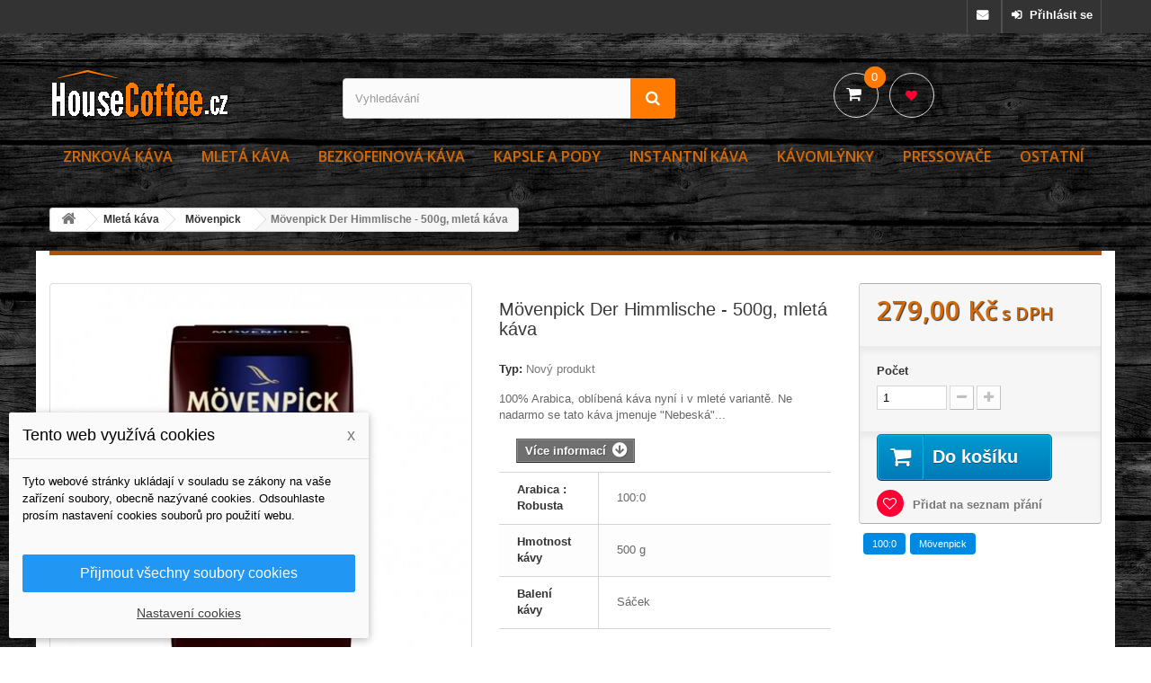

--- FILE ---
content_type: text/html; charset=utf-8
request_url: https://housecoffee.cz/movenpick-mleta-kava/494-moevenpick-der-himmlische-500g-mleta-kava.html
body_size: 19026
content:
<!DOCTYPE HTML> <!--[if lt IE 7]><html class="no-js lt-ie9 lt-ie8 lt-ie7" lang="cs-cz"><![endif]--> <!--[if IE 7]><html class="no-js lt-ie9 lt-ie8 ie7" lang="cs-cz"><![endif]--> <!--[if IE 8]><html class="no-js lt-ie9 ie8" lang="cs-cz"><![endif]--> <!--[if gt IE 8]><html class="no-js ie9" lang="cs-cz"><![endif]--><html lang="cs-cz"><head><meta charset="utf-8" /><title>Mövenpick Der Himmlische - 500g, mletá káva</title><meta name="description" content="100% Arabica, oblíbená káva nyní i v mleté variantě. Ne nadarmo se tato káva jmenuje &quot;Nebeská&quot;..." /><meta name="generator" content="PrestaShop" /><meta name="robots" content="index,follow" /><meta name="viewport" content="width=device-width, minimum-scale=0.25, maximum-scale=1.6, initial-scale=1.0" /><meta name="apple-mobile-web-app-capable" content="yes" /><link rel="icon" type="image/vnd.microsoft.icon" href="/img/favicon.ico?1668165806" /><link rel="shortcut icon" type="image/x-icon" href="/img/favicon.ico?1668165806" /><link rel="stylesheet" href="https://housecoffee.cz/themes/default-bootstrap/cache/v_45_ed091be82a481bf3d2ffbf7bb6f2d732_all.css" type="text/css" media="all" /><link rel="stylesheet" href="https://housecoffee.cz/themes/default-bootstrap/cache/v_45_b4632cd5da8519ab97b7d34dde18182d_print.css" type="text/css" media="print" /> <script type="text/javascript">/* <![CDATA[ */;var CUSTOMIZE_TEXTFIELD=1;var FancyboxI18nClose='Zavř&iacute;t';var FancyboxI18nNext='Dal&scaron;&iacute;';var FancyboxI18nPrev='Předchoz&iacute;';var PS_CATALOG_MODE=false;var added_to_wishlist='Produkt byl úspěšně přidán do vašeho seznamu přání.';var ajax_allowed=true;var ajaxsearch=true;var allowBuyWhenOutOfStock=false;var attribute_anchor_separator='-';var attributesCombinations=[];var availableLaterValue='';var availableNowValue='';var baseDir='https://housecoffee.cz/';var baseUri='https://housecoffee.cz/';var blocksearch_type='top';var confirm_report_message='Opravdu chcete nahlásit tento komentář?';var contentOnly=false;var currency={"id":1,"name":"Czech koruna","iso_code":"CZK","iso_code_num":"203","sign":"K\u010d","blank":"1","conversion_rate":"1.000000","deleted":"0","format":"2","decimals":"1","active":"1","prefix":"","suffix":" K\u010d","id_shop_list":null,"force_id":false};var currencyBlank=1;var currencyFormat=2;var currencyRate=1;var currencySign='Kč';var currentDate='2025-11-12 10:15:08';var customerGroupWithoutTax=false;var customizationFields=false;var customizationId=null;var customizationIdMessage='Přizpůsobení #';var default_eco_tax=0;var delete_txt='Odstránit';var displayList=false;var displayPrice=0;var dm_cookie_html_banner='"<style>input:checked + .dm_slider {\n      background-color: #2196F3;\n    }\n\n    input:focus + .dm_slider {\n      box-shadow: 0 0 1px #2196F3;\n    }\n\n    .cookie-popup-accept-cookies, .cookie-popup-accept-cookies-save-group {\n        background-color: #2196F3;\n        border:1px solid #2196F3;\n    }\n\n    .cookie-popup-accept-cookies:hover {\n        background-color: #225c9f;\n    }\n\n    .cookie-popup-accept-cookies-save-group:hover {\n        background-color: #225c9f;\n    }<\/style><div id=\"cookie-popup-container\"><div class=\"cookie-popup\" style=\"display: none;\"><div class=\"cookie-popup-inner\"><div class=\"cookie-popup-left\"><div class=\"cookie-popup-headline\">Tento web vyu\u017e\u00edv\u00e1 cookies<span><a href=\"#\" class=\"cookie-popup-decline-cookies-cancel-screen\">x<\/a><\/span><\/div><div class=\"cookie-popup-sub-headline\">Tyto webov\u00e9 str\u00e1nky ukl\u00e1daj\u00ed v souladu se z\u00e1kony na va\u0161e za\u0159\u00edzen\u00ed soubory, obecn\u011b naz\u00fdvan\u00e9 cookies. Odsouhlaste pros\u00edm nastaven\u00ed cookies soubor\u016f pro pou\u017eit\u00ed webu.<\/div><\/div><\/div><div class=\"cookie-popup-lower\"><ul class=\"dm_cookies_variant\"><li class=\"dm_cookies_variant_item\"><p class=\"dm_cookies_more_info\"> <span> <label class=\"switch\"> <input type=\"checkbox\" name=\"dm_cookie_group_default\" id=\"dm_cookie_group_default\" class=\"noUniform\" checked=\"checked\" disabled \/> <span class=\"dm_slider round\"><\/span> <\/label> <span class=\"dm_title_group\">Nezbytn\u011b nutn\u00e9 soubory cookies<\/span> <\/span> <br \/> Tyto soubory cookie jsou nezbytn\u00e9 pro provoz na\u0161ich slu\u017eeb a nelze je vypnout. Obvykle se nastavuj\u00ed pouze v reakci na va\u0161e akce, jako je nap\u0159\u00edklad vytvo\u0159en\u00ed \u00fa\u010dtu nebo ulo\u017een\u00ed seznamu p\u0159\u00e1n\u00ed na pozd\u011bji.<\/p><\/li><li class=\"dm_cookies_variant_item\"><p class=\"dm_cookies_more_info\"> <span> <label class=\"switch\"> <input type=\"checkbox\" name=\"dm_cookie_group_1\" id=\"dm_cookie_group_1\" class=\"noUniform\" \/> <span class=\"dm_slider round\"><\/span> <\/label> <span class=\"dm_title_group\">Analytick\u00e9 soubory cookies<\/span> <\/span> <br \/> Tyto soubory cookie n\u00e1m umo\u017e\u0148uj\u00ed po\u010d\u00edtat n\u00e1v\u0161t\u011bvy a provoz, abychom m\u011bli p\u0159ehled o tom, kter\u00e9 str\u00e1nky jsou nejobl\u00edben\u011bj\u0161\u00ed a jak se na na\u0161em webu n\u00e1v\u0161t\u011bvn\u00edci pohybuj\u00ed. Ve\u0161ker\u00e9 informace, kter\u00e9 tyto soubory cookie shroma\u017e\u010fuj\u00ed, jsou agregovan\u00e9, a tedy anonymn\u00ed.<\/p><\/li><li class=\"dm_cookies_variant_item\"><p class=\"dm_cookies_more_info\"> <span> <label class=\"switch\"> <input type=\"checkbox\" name=\"dm_cookie_group_2\" id=\"dm_cookie_group_2\" class=\"noUniform\" \/> <span class=\"dm_slider round\"><\/span> <\/label> <span class=\"dm_title_group\">Marketingov\u00e9 soubory cookies<\/span> <\/span> <br \/> Kdy\u017e p\u0159ijmete marketingov\u00e9 soubory cookie, d\u00e1v\u00e1te n\u00e1m souhlas um\u00edstit do va\u0161eho za\u0159\u00edzen\u00ed soubory cookie, kter\u00e9 v\u00e1m poskytnou relevantn\u00ed obsah odpov\u00eddaj\u00edc\u00ed va\u0161im z\u00e1jm\u016fm. Tyto soubory cookie mohou b\u00fdt nastaveny n\u00e1mi nebo na\u0161imi reklamn\u00edmi partnery prost\u0159ednictv\u00edm na\u0161ich str\u00e1nek. Jejich \u00fa\u010delem je vytvo\u0159it profil va\u0161ich z\u00e1jm\u016f a zobrazovat v\u00e1m relevantn\u00ed obsah na na\u0161ich webov\u00fdch str\u00e1nk\u00e1ch i na webov\u00fdch str\u00e1nk\u00e1ch t\u0159et\u00edch stran.<\/p><\/li><\/ul><\/div><div class=\"cookie-popup-cms-link\"> <a href=\"https:\/\/housecoffee.cz\/content\/25-vse-o-cookies\" class=\"cookie-a\">P\u0159ej\u00edt na str\u00e1nku Podrobn\u011b o cookies<\/a><\/div><div class=\"cookie-popup-right\"> <a href=\"#\" class=\"cookie-popup-accept-cookies\">P\u0159ijmout v\u0161echny soubory cookies<\/a> <a href=\"#\" class=\"cookie-popup-accept-cookies-save-group\" style=\"display:none\">Ulo\u017eit nastaven\u00ed cookies soubor\u016f<\/a> <a href=\"#\" class=\"cookie-popup-learn-more\">Nastaven\u00ed cookies<\/a><\/div><\/div><\/div>"';var dm_cookies_base_url='https://housecoffee.cz/';var dm_cookies_days_expires=7;var dm_cookies_id_guest=911695;var dm_cookies_position='bottomleft';var doesntExist='Pro tento produkt tato kombinace neexistuje. Vyberte si jinou.';var doesntExistNoMore='Tento produkt již není na skladě';var doesntExistNoMoreBut='s těmito vlastnostmi, ale je k dispozici v jiném provedení.';var ecotaxTax_rate=0;var fieldRequired='Vyplňte všechny požadované pole, pak uložte vlastní nastavení.';var freeProductTranslation='Zdarma!';var freeShippingTranslation='Doručení zdarma!';var generated_date=1762938908;var groupReduction=0;var hasDeliveryAddress=false;var highDPI=false;var idDefaultImage=946;var id_lang=1;var id_product=494;var img_dir='https://housecoffee.cz/themes/default-bootstrap/img/';var img_prod_dir='https://housecoffee.cz/img/p/';var img_ps_dir='https://housecoffee.cz/img/';var instantsearch=false;var isGuest=0;var isLogged=0;var isMobile=false;var jqZoomEnabled=true;var loggin_required='Musíte být přihlášeni, abyste mohli spravovat svůj seznam přání.';var mailalerts_already='Již máte upozornění o tomto produktu';var mailalerts_invalid='Váš e-mailová adresa je neplatná';var mailalerts_placeholder='vas@email.cz';var mailalerts_registered='Váš požadavek byl zaevidován';var mailalerts_url_add='https://housecoffee.cz/module/mailalerts/actions?process=add';var mailalerts_url_check='https://housecoffee.cz/module/mailalerts/actions?process=check';var maxQuantityToAllowDisplayOfLastQuantityMessage=0;var minimalQuantity=1;var moderation_active=false;var mywishlist_url='https://housecoffee.cz/module/blockwishlist/mywishlist';var noTaxForThisProduct=false;var oosHookJsCodeFunctions=[];var page_name='product';var priceDisplayMethod=0;var priceDisplayPrecision=2;var productAvailableForOrder=true;var productBasePriceTaxExcl=249.107143;var productBasePriceTaxExcluded=249.107143;var productBasePriceTaxIncl=279;var productHasAttributes=false;var productPrice=279;var productPriceTaxExcluded=249.107143;var productPriceTaxIncluded=279;var productPriceWithoutReduction=279;var productReference='';var productShowPrice=true;var productUnitPriceRatio=0;var product_fileButtonHtml='Vybrat soubor';var product_fileDefaultHtml='Nebyl vybrán žádný soubor';var product_specific_price=[];var productcomment_added='Váš komentář byl přidán!';var productcomment_added_moderation='Váš komentář byl přidán a bude k dispozici po schválení moderátorem.';var productcomment_ok='OK';var productcomment_title='Nový komentář';var productcomments_controller_url='https://housecoffee.cz/module/productcomments/default';var productcomments_url_rewrite=true;var quantitiesDisplayAllowed=false;var quantityAvailable=0;var quickView=false;var reduction_percent=0;var reduction_price=0;var removingLinkText='odstranit tento produkt z košíku';var roundMode=2;var search_url='https://housecoffee.cz/vyhledavani';var secure_key='2eb8a4c935a026bdb618fcd168701796';var sharing_img='https://housecoffee.cz/946/moevenpick-der-himmlische-500g-mleta-kava.jpg';var sharing_name='Mövenpick Der Himmlische - 500g, mletá káva';var sharing_url='https://housecoffee.cz/movenpick-mleta-kava/494-moevenpick-der-himmlische-500g-mleta-kava.html';var specific_currency=false;var specific_price=0;var static_token='f3f55c9992483751928a7d7770286efd';var stf_msg_error='Váš e-mail se nepodařilo odeslat. Zkontrolujte e-mailovou adresu a zkuste to znovu.';var stf_msg_required='Nevyplnili jste povinná pole';var stf_msg_success='Váš e-mail byl úspěšně odeslán';var stf_msg_title='Poslat příteli';var stf_secure_key='d70735c79f2e36e1ef0e48def6d1d6a1';var stock_management=1;var taxRate=12;var toBeDetermined='Bude determinováno';var token='f3f55c9992483751928a7d7770286efd';var uploading_in_progress='Probíhá nahrávání, čekejte...';var usingSecureMode=true;var wishlistProductsIds=false;/* ]]> */</script> <script type="text/javascript" src="https://housecoffee.cz/themes/default-bootstrap/cache/v_45_ee4b65b77a29a2bd7ea26d7e2d0b06a1.js"></script> <meta property="og:type" content="product" /><meta property="og:url" content="https://housecoffee.cz/movenpick-mleta-kava/494-moevenpick-der-himmlische-500g-mleta-kava.html" /><meta property="og:title" content="Mövenpick Der Himmlische - 500g, mletá káva" /><meta property="og:site_name" content="Housecoffee.cz" /><meta property="og:description" content="100% Arabica, oblíbená káva nyní i v mleté variantě. Ne nadarmo se tato káva jmenuje &quot;Nebeská&quot;..." /><meta property="og:image" content="https://housecoffee.cz/946-large_default/moevenpick-der-himmlische-500g-mleta-kava.jpg" /><meta property="product:pretax_price:amount" content="249.11" /><meta property="product:pretax_price:currency" content="CZK" /><meta property="product:price:amount" content="279" /><meta property="product:price:currency" content="CZK" /><meta property="product:weight:value" content="0.500000" /><meta property="product:weight:units" content="kg" /><link rel="alternate" type="application/rss+xml" title="Mövenpick Der Himmlische - 500g, mletá káva" href="https://housecoffee.cz/modules/feeder/rss.php?id_category=163&amp;orderby=position&amp;orderway=asc" /><script type="text/javascript" src="" ></script> <script type="text/javascript" src="https://widget.packeta.com/v6/www/js/library.js"></script> <script type="text/javascript" src="/modules/packetery/views/js/front.js?v=2.0.7"></script> <link rel="stylesheet" href="/modules/packetery/views/css/packetery.css?v=2.0.7" /><link rel="stylesheet" href="https://housecoffee.cz/css/ulozenka16.css" type="text/css" media="print" /><link rel="stylesheet" href="//fonts.googleapis.com/css?family=Open+Sans:300,600&amp;subset=latin,latin-ext" type="text/css" media="all" /> <!--[if IE 8]> <script src="https://oss.maxcdn.com/libs/html5shiv/3.7.0/html5shiv.js"></script> <script src="https://oss.maxcdn.com/libs/respond.js/1.3.0/respond.min.js"></script> <![endif]--></head><body id="product" class="product product-494 product-moevenpick-der-himmlische-500g-mleta-kava category-163 category-movenpick-mleta-kava hide-left-column hide-right-column lang_cs"><div id="page"><div class="header-container"> <header id="header"><div class="nav"><div class="container"><div class="row"> <nav><div class="header_user_info"> <a class="login" href="https://housecoffee.cz/muj-ucet" rel="nofollow" title="Přihlášení k vašemu zákaznickému účtu"> Přihlásit se </a></div><div class="header_user_info"> <a href="https://housecoffee.cz/napiste-nam" title="Kontakt" class="contact"> </a></div></nav></div></div></div><div><div class="container"><div class="row"><div id="header_logo"> <a href="https://housecoffee.cz/" title="Housecoffee.cz"> <img class="logo img-responsive" src="http://housecoffee.cz/img/hc-logo.png" alt="Housecoffee.cz" width="200" height="54"/> </a></div><div id="search_block_top" class="col-sm-4 clearfix"><form id="searchbox" method="get" action="//housecoffee.cz/vyhledavani" > <input type="hidden" name="controller" value="search" /> <input type="hidden" name="orderby" value="position" /> <input type="hidden" name="orderway" value="desc" /> <input class="search_query form-control" type="text" id="search_query_top" name="search_query" placeholder="Vyhledávání" value="" /> <button type="submit" name="submit_search" class="btn btn-default button-search"> <span>Vyhledávání</span> </button></form></div><div class="col-sm-3 clearfix"><div class="shopping_cart"> <a href="https://housecoffee.cz/rychla-objednavka" title="Zobrazit můj nákupní košík" rel="nofollow"> <b><i class="icon-shopping-cart"></i></b> <span class="ajax_cart_quantity unvisible">0</span> <span class="ajax_cart_total unvisible"> </span> <span class="ajax_cart_no_product">0</span> <a href="https://housecoffee.cz/module/blockwishlist/mywishlist" title="My Wishlist"><b><i class="icon-heart"></i></b></a></a><div class="cart_block block exclusive"><div class="block_content"><div class="cart_block_list"><p class="cart_block_no_products"> Žádné produkty</p><div class="cart-prices"><div class="cart-prices-line first-line"> <span class="unvisible pull-left"> Doručení </span> <span class="price cart_block_shipping_cost ajax_cart_shipping_cost unvisible"> Bude determinováno </span></div><div class="cart-prices-line"> <span class="pull-left">DPH</span> <span class="price cart_block_tax_cost ajax_cart_tax_cost">0,00 Kč </span></div><div class="cart-prices-line last-line"> <span class="pull-left">Celkem</span> <span class="price cart_block_total ajax_block_cart_total">0,00 Kč</span></div><p> Ceny jsou s DPH</p></div><p class="cart-buttons"> <a id="button_order_cart" class="btn btn-default button button-small" href="https://housecoffee.cz/rychla-objednavka" title="K pokladně" rel="nofollow"> <span> K pokladně<i class="icon-chevron-right right"></i> </span> </a></p></div></div></div></div></div><div id="layer_cart"><div class="clearfix"><div class="layer_cart_product col-xs-12 col-md-6"> <span class="cross" title="Zavřít okno"></span> <span class="title"> <i class="icon-check"></i>Produkt byl úspěšně přidán do nákupního košíku </span><div class="product-image-container layer_cart_img"></div><div class="layer_cart_product_info"> <span id="layer_cart_product_title" class="product-name"></span> <span id="layer_cart_product_attributes"></span><div> <strong class="dark">Počet</strong> <span id="layer_cart_product_quantity"></span></div><div> <strong class="dark">Celkem</strong> <span id="layer_cart_product_price"></span></div></div></div><div class="layer_cart_cart col-xs-12 col-md-6"> <span class="title"> <span class="ajax_cart_product_txt_s unvisible"> <span class="ajax_cart_quantity">0</span> ks zboží. </span> <span class="ajax_cart_product_txt "> 1 produkt v košíku. </span> </span><div class="layer_cart_row"> <strong class="dark"> Celkem za produkty: (s DPH) </strong> <span class="ajax_block_products_total"> </span></div><div class="layer_cart_row"> <strong class="dark unvisible"> Celkem za doručení:&nbsp;(s DPH) </strong> <span class="ajax_cart_shipping_cost unvisible"> Bude determinováno </span></div><div class="layer_cart_row"> <strong class="dark">DPH</strong> <span class="price cart_block_tax_cost ajax_cart_tax_cost">0,00 Kč</span></div><div class="layer_cart_row"> <strong class="dark"> Celkem (s DPH) </strong> <span class="ajax_block_cart_total"> </span></div><div class="button-container"> <span class="continue btn btn-default button exclusive-medium" title="Pokračovat v nákupu"> <span> <i class="icon-chevron-left left"></i>Pokračovat v nákupu </span> </span> <a class="btn btn-default button button-medium" href="https://housecoffee.cz/rychla-objednavka" title="Objednat" rel="nofollow"> <span> Objednat<i class="icon-chevron-right right"></i> </span> </a></div></div></div><div class="crossseling"></div></div><div class="layer_cart_overlay"></div><div id="block_top_menu" class="sf-contener clearfix col-lg-12"><div class="cat-title">Nabídka</div><ul class="sf-menu clearfix menu-content"><li><a href="https://housecoffee.cz/3-zrnkova-kava" title="Zrnková káva">Zrnková káva</a><ul><li><a href="https://housecoffee.cz/177-astorini-zrnkova-kava" title="Astorini">Astorini</a></li><li><a href="https://housecoffee.cz/53-attibassi-zrnkova-kava" title="Attibassi">Attibassi</a></li><li><a href="https://housecoffee.cz/157-bristot-zrnkova-kava" title="Bristot">Bristot</a></li><li><a href="https://housecoffee.cz/179-caffe-del-doge-zrnkova-kava" title="Caffé del Doge">Caffé del Doge</a></li><li><a href="https://housecoffee.cz/178-corsini-zrnkova-kava" title="Corsini">Corsini</a></li><li><a href="https://housecoffee.cz/142-dallmayr-zrnkova-kava" title="Dallmayr">Dallmayr</a></li><li><a href="https://housecoffee.cz/74-danesi-zrnkova-kava" title="Danesi">Danesi</a></li><li><a href="https://housecoffee.cz/143-gimoka-zrnkova-kava" title="Gimoka">Gimoka</a></li><li><a href="https://housecoffee.cz/75-ginevra-zrnkova-kava" title="Ginevra">Ginevra</a></li><li><a href="https://housecoffee.cz/76-hausbrandt-zrnkova-kava" title="Hausbrandt">Hausbrandt</a></li><li><a href="https://housecoffee.cz/144-illy-zrnkova-kava" title="ILLY">ILLY</a></li><li><a href="https://housecoffee.cz/77-izzo-caffe-zrnkova-kava" title="IZZO Caffé">IZZO Caffé</a></li><li><a href="https://housecoffee.cz/145-kimbo-zrnkova-kava" title="KIMBO">KIMBO</a></li><li><a href="https://housecoffee.cz/176-la-boheme-cafe-zrnkova-kava" title="La Boheme Café">La Boheme Café</a></li><li><a href="https://housecoffee.cz/78-la-bottega-del-caffe-zrnkova-kava" title="La Bottega del Caffé">La Bottega del Caffé</a></li><li><a href="https://housecoffee.cz/79-la-brasiliana-zrnkova-kava" title="La Brasiliana">La Brasiliana</a></li><li><a href="https://housecoffee.cz/80-lavazza-zrnkova-kava" title="Lavazza">Lavazza</a></li><li><a href="https://housecoffee.cz/81-lucaffe-zrnkova-kava" title="Lucaffé">Lucaffé</a></li><li><a href="https://housecoffee.cz/82-marzotto-caffe-zrnkova-kava" title="Marzotto Caffé">Marzotto Caffé</a></li><li><a href="https://housecoffee.cz/83-mauro-zrnkova-kava" title="Mauro">Mauro</a></li><li><a href="https://housecoffee.cz/160-mokaflor-zrnkova-kava" title="Mokaflor">Mokaflor</a></li><li><a href="https://housecoffee.cz/54-mokarico-zrnkova-kava" title="Mokarico">Mokarico</a></li><li><a href="https://housecoffee.cz/146-molinari-zrnkova-kava" title="Molinari">Molinari</a></li><li><a href="https://housecoffee.cz/84-moevenpick-zrnkova-kava" title="Mövenpick">Mövenpick</a></li><li><a href="https://housecoffee.cz/85-new-york-zrnkova-kava" title="New York">New York</a></li><li><a href="https://housecoffee.cz/158-parana-caffe-zrnkova-kava" title="Paraná Caffé">Paraná Caffé</a></li><li><a href="https://housecoffee.cz/159-passalacqua-zrnkova-kava" title="Passalacqua">Passalacqua</a></li><li><a href="https://housecoffee.cz/101-pellini-kava" title="Pellini">Pellini</a></li><li><a href="https://housecoffee.cz/87-piacetto-zrnkova-kava" title="Piacetto">Piacetto</a></li><li><a href="https://housecoffee.cz/150-rioba-zrnkova-kava" title="Rioba">Rioba</a></li><li><a href="https://housecoffee.cz/88-salimbene-caffe-zrnkova-kava" title="Salimbene Caffé">Salimbene Caffé</a></li><li><a href="https://housecoffee.cz/89-segafredo-zrnkova-kava" title="Segafredo">Segafredo</a></li><li><a href="https://housecoffee.cz/90-tonino-lamborghini-caffe-zrnkova-kava" title="Tonino Lamborghini">Tonino Lamborghini</a></li><li><a href="https://housecoffee.cz/91-tre-forze-zrnkova-kava" title="TRE FORZE!">TRE FORZE!</a></li><li><a href="https://housecoffee.cz/174-trucillo-zrnkova-kava" title="Trucillo">Trucillo</a></li><li><a href="https://housecoffee.cz/147-vergnano-zrnkova-kava" title="Vergnano">Vergnano</a></li><li><a href="https://housecoffee.cz/148-vettori-zrnkova-kava" title="Vettori">Vettori</a></li></ul></li><li><a href="https://housecoffee.cz/12-mleta-kava" title="Mletá káva">Mletá káva</a><ul><li><a href="https://housecoffee.cz/149-dallmayr-mleta-kava" title="Dallmayr">Dallmayr</a></li><li><a href="https://housecoffee.cz/13-hausbrandt-mleta-kava" title="Hausbrandt">Hausbrandt</a></li><li><a href="https://housecoffee.cz/14-illy-mleta-kava" title="Illy">Illy</a></li><li><a href="https://housecoffee.cz/15-lavazza-mleta-kava" title="Lavazza">Lavazza</a></li><li><a href="https://housecoffee.cz/92-mauro-caffe" title="Mauro Caffé">Mauro Caffé</a></li><li><a href="https://housecoffee.cz/163-movenpick-mleta-kava" title="Mövenpick">Mövenpick</a></li><li><a href="https://housecoffee.cz/164-parana-caffe-mleta-kava" title="Paraná Caffé">Paraná Caffé</a></li><li><a href="https://housecoffee.cz/165-passalacqua-mleta-kava" title="Passalacqua">Passalacqua</a></li><li><a href="https://housecoffee.cz/18-pellini-caffe-mleta-kava" title="Pellini Caffé">Pellini Caffé</a></li><li><a href="https://housecoffee.cz/93-mleta-kava-segafredo" title="Segafredo">Segafredo</a></li><li><a href="https://housecoffee.cz/94-tre-forze-mleta-kava" title="TRE FORZE!">TRE FORZE!</a></li></ul></li><li><a href="https://housecoffee.cz/55-bezkofeinova-kava" title="Bezkofeinová káva">Bezkofeinová káva</a><ul><li><a href="https://housecoffee.cz/59-bezkofeinova-zrnkova-kava" title="Bezkofeinová zrnková káva">Bezkofeinová zrnková káva</a></li><li><a href="https://housecoffee.cz/60-bezkofeinova-mleta-kava" title="Bezkofeinová mletá káva">Bezkofeinová mletá káva</a></li><li><a href="https://housecoffee.cz/99-bezkofeinova-kava-v-kapsli" title="Bezkofeinová káva v kapsli">Bezkofeinová káva v kapsli</a></li></ul></li><li><a href="https://housecoffee.cz/95-kavove-kapsle-a-kavove-pody" title="Kapsle a pody">Kapsle a pody</a><ul><li><a href="https://housecoffee.cz/96-lavazza-blue-kavove-kapsle" title="Lavazza Blue">Lavazza Blue</a></li><li><a href="https://housecoffee.cz/97-lavazza-point-kavove-kapsle" title="Lavazza Point">Lavazza Point</a></li><li><a href="https://housecoffee.cz/98-pellini-pro-nespresso-kavove-kapsle" title="Pellini pro Nespresso">Pellini pro Nespresso</a></li><li><a href="https://housecoffee.cz/100-kavove-ese-pody" title="Kávové ESE pody">Kávové ESE pody</a></li><li><a href="https://housecoffee.cz/152-kavove-senseo-pody" title="Kávové SENSEO pody">Kávové SENSEO pody</a></li></ul></li><li><a href="https://housecoffee.cz/151-instantni-kava" title="Instantní káva">Instantní káva</a><ul><li><a href="https://housecoffee.cz/154-nescafe-rozpustna-kava" title="NESCAFÉ">NESCAFÉ</a></li><li><a href="https://housecoffee.cz/155-lavazza-rozpustna-kava" title="Lavazza">Lavazza</a></li></ul></li><li><a href="https://housecoffee.cz/56-kavomlynky" title="Kávomlýnky">Kávomlýnky</a><ul><li><a href="https://housecoffee.cz/58-rucni-kavomlynky" title="Ruční kávomlýnky">Ruční kávomlýnky</a><ul><li><a href="https://housecoffee.cz/131-hario-kavomlynky" title="Hario">Hario</a></li><li><a href="https://housecoffee.cz/132-lodos-kavomlynky" title="LODOS">LODOS</a></li><li><a href="https://housecoffee.cz/156-rhinowares-rucni-mlynek-na-kavu" title="Rhinowares">Rhinowares</a></li></ul></li><li><a href="https://housecoffee.cz/135-elektricke-mlynky-na-kavu" title="Elektrické mlýnky na kávu">Elektrické mlýnky na kávu</a><ul><li><a href="https://housecoffee.cz/136-sage-elektricke-mlynky-na-kavu" title="SAGE">SAGE</a></li></ul></li></ul></li><li><a href="https://housecoffee.cz/61-pressovace-na-kavu" title="Pressovače">Pressovače</a><ul><li><a href="https://housecoffee.cz/65-moka-konvicky-na-kavu" title="Moka konvičky">Moka konvičky</a><ul><li><a href="https://housecoffee.cz/113-bialetti-moka-konvice" title="Bialetti">Bialetti</a></li><li><a href="https://housecoffee.cz/114-pezzetti-moka-konvice" title="Pezzetti">Pezzetti</a></li><li><a href="https://housecoffee.cz/115-prislusenstvi-moka-konvicek" title="Příslušenství">Příslušenství</a></li></ul></li><li><a href="https://housecoffee.cz/137-kavovary-espresso" title="Kávovary Espresso">Kávovary Espresso</a><ul><li><a href="https://housecoffee.cz/139-sage-kavovary-espresso" title="SAGE Espresso">SAGE Espresso</a></li></ul></li><li><a href="https://housecoffee.cz/62-french-press-na-kavu" title="French Press">French Press</a><ul><li><a href="https://housecoffee.cz/116-bialetti-french-press" title="Bialetti">Bialetti</a></li></ul></li><li><a href="https://housecoffee.cz/63-aeropress" title="Aeropress">Aeropress</a><ul><li><a href="https://housecoffee.cz/117-aerobie-aeropress" title="Aerobie">Aerobie</a></li></ul></li><li><a href="https://housecoffee.cz/64-vacuum-pot-na-kavu" title="Vacuum pot">Vacuum pot</a><ul><li><a href="https://housecoffee.cz/118-hario-vacuum-pot" title="Hario">Hario</a></li></ul></li><li><a href="https://housecoffee.cz/66-dripper-na-kavu" title="Dripper">Dripper</a><ul><li><a href="https://housecoffee.cz/119-hario-dripper" title="Hario">Hario</a></li></ul></li><li><a href="https://housecoffee.cz/67-chemex-prekapavac-na-kavu" title="Chemex">Chemex</a></li></ul></li><li><a href="https://housecoffee.cz/57-ostatni-doplnky-ke-kave" title="Ostatní">Ostatní</a><ul><li><a href="https://housecoffee.cz/102-porcelanove-salky-a-sklo-na-kavu" title="Porcelánové šálky a sklo">Porcelánové šálky a sklo</a><ul><li><a href="https://housecoffee.cz/103-illy-porcelan" title="ILLY">ILLY</a></li><li><a href="https://housecoffee.cz/104-segafredo-porcelan" title="SEGAFREDO">SEGAFREDO</a></li><li><a href="https://housecoffee.cz/105-danesi-caffe-porcelan" title="DANESI Caffé">DANESI Caffé</a></li><li><a href="https://housecoffee.cz/106-dallmayr-porcelan" title="DALLMAYR">DALLMAYR</a></li><li><a href="https://housecoffee.cz/107-lavazza-porcelan" title="LAVAZZA">LAVAZZA</a></li><li><a href="https://housecoffee.cz/108-diemme-caffe-porcelan" title="Diemme Caffé">Diemme Caffé</a></li><li><a href="https://housecoffee.cz/109-gimoka-porcelan" title="GIMOKA">GIMOKA</a></li><li><a href="https://housecoffee.cz/110-piacetto-porcelan" title="Piacetto">Piacetto</a></li><li><a href="https://housecoffee.cz/111-hausbrandt-porcelan" title="Hausbrandt">Hausbrandt</a></li><li><a href="https://housecoffee.cz/112-tonino-lamborghini-porcelan" title="Tonino Lamborghini">Tonino Lamborghini</a></li><li><a href="https://housecoffee.cz/133-sklenice-latte-na-kavu" title="Sklenice Latté">Sklenice Latté</a></li><li><a href="https://housecoffee.cz/134-sklenice-espresso-na-kavu" title="Sklenice Espresso">Sklenice Espresso</a></li></ul></li><li><a href="https://housecoffee.cz/71-papirove-filtry-na-kavu" title="Papírové filtry na kávu">Papírové filtry na kávu</a><ul><li><a href="https://housecoffee.cz/123-chemex-papirove-filtry-na-kavu" title="Chemex">Chemex</a></li><li><a href="https://housecoffee.cz/124-hario-papirove-filtry-na-kavu" title="Hario">Hario</a></li></ul></li><li><a href="https://housecoffee.cz/70-penice-mleka" title="Pěniče mléka">Pěniče mléka</a><ul><li><a href="https://housecoffee.cz/120-bialetti-penice-mleka" title="Bialetti">Bialetti</a></li><li><a href="https://housecoffee.cz/140-sage-penice-mleka" title="SAGE">SAGE</a></li></ul></li><li><a href="https://housecoffee.cz/68-cukr-trubickovy" title="Cukr">Cukr</a><ul><li><a href="https://housecoffee.cz/125-bily-cukr" title="Bílý cukr">Bílý cukr</a></li><li><a href="https://housecoffee.cz/126-trtinovy-cukr" title="Třtinový cukr">Třtinový cukr</a></li></ul></li><li><a href="https://housecoffee.cz/69-smetana-do-kavy" title="Smetana">Smetana</a><ul><li><a href="https://housecoffee.cz/127-dallmayr-smetana-do-kavy" title="Dallmayr">Dallmayr</a></li></ul></li><li><a href="https://housecoffee.cz/72-odklepavace-na-kavu" title="Odklepávače na kávu">Odklepávače na kávu</a><ul><li><a href="https://housecoffee.cz/121-rhinowares-odklepavace-na-kavu" title="Rhinowares">Rhinowares</a></li><li><a href="https://housecoffee.cz/141-sage-odklepavace-na-kavu" title="SAGE">SAGE</a></li></ul></li><li><a href="https://housecoffee.cz/73-pechovadlo-na-kavu" title="Pěchovadlo na kávu">Pěchovadlo na kávu</a><ul><li><a href="https://housecoffee.cz/122-motta-pechovadlo-kavy" title="Motta">Motta</a></li></ul></li><li><a href="https://housecoffee.cz/128-odvapnovace-kavovaru" title="Odvápňovače kávovaru">Odvápňovače kávovaru</a><ul><li><a href="https://housecoffee.cz/130-axor-rio-odvapnovace-kavovaru" title="AXOR RIO">AXOR RIO</a></li><li><a href="https://housecoffee.cz/153-urnex-odvapnovac-kavovaru" title="URNEX">URNEX</a></li></ul></li><li><a href="https://housecoffee.cz/166-suroviny-do-automatu" title="Suroviny do automatů">Suroviny do automatů</a><ul><li><a href="https://housecoffee.cz/167-dallmayr-vending" title="Dallmayr Vending">Dallmayr Vending</a></li></ul></li><li><a href="https://housecoffee.cz/168-sladkosti-ke-kave" title="Sladkosti ke kávě">Sladkosti ke kávě</a><ul><li><a href="https://housecoffee.cz/170-lavazza-sladkosti-ke-kave" title="Lavazza">Lavazza</a></li><li><a href="https://housecoffee.cz/171-dallmayr-sladkosti-ke-kave" title="Dallmayr">Dallmayr</a></li></ul></li><li><a href="https://housecoffee.cz/169-horka-cokolada" title="Horká čokoláda">Horká čokoláda</a><ul><li><a href="https://housecoffee.cz/172-monbana-horka-cokolada" title="Monbana">Monbana</a></li><li><a href="https://housecoffee.cz/173-ibarra-horka-cokolada" title="Ibarra">Ibarra</a></li></ul></li></ul></li></ul></div></div></div></div> </header></div><div class="columns-container"><div id="columns" class="container"><div class="breadcrumb clearfix"> <a class="home" href="https://housecoffee.cz/" title="Zpět na hlavn&iacute; str&aacute;nku"><i class="icon-home"></i></a> <span class="navigation-pipe">&gt;</span> <span class="navigation_page"><span itemscope itemtype="http://data-vocabulary.org/Breadcrumb"><a itemprop="url" href="https://housecoffee.cz/12-mleta-kava" title="Mlet&aacute; k&aacute;va" ><span itemprop="title">Mlet&aacute; k&aacute;va</span></a></span><span class="navigation-pipe">></span><span itemscope itemtype="http://data-vocabulary.org/Breadcrumb"><a itemprop="url" href="https://housecoffee.cz/163-movenpick-mleta-kava" title="M&ouml;venpick" ><span itemprop="title">M&ouml;venpick</span></a></span><span class="navigation-pipe">></span>Mövenpick Der Himmlische - 500g, mletá káva</span></div><div id="slider_row" class="row"></div><div class="row"><div id="center_column" class="center_column col-xs-12 col-sm-12"><div itemscope itemtype="https://schema.org/Product"><meta itemprop="url" content="https://housecoffee.cz/movenpick-mleta-kava/494-moevenpick-der-himmlische-500g-mleta-kava.html"><div class="primary_block row be-white"><div class="container"><div class="top-hr"></div></div><div class="pb-left-column col-xs-12 col-sm-4 col-md-5"><div id="image-block" class="clearfix"> <span id="view_full_size"> <a class="jqzoom" title="Mövenpick Der Himmlische - 500g, mletá káva" rel="gal1" href="https://housecoffee.cz/946-thickbox_default/moevenpick-der-himmlische-500g-mleta-kava.jpg"> <img itemprop="image" src="https://housecoffee.cz/946-large_default/moevenpick-der-himmlische-500g-mleta-kava.jpg" title="Mövenpick Der Himmlische - 500g, mletá káva" alt="Mövenpick Der Himmlische - 500g, mletá káva"/> </a> </span></div><div id="views_block" class="clearfix hidden"><div id="thumbs_list"><ul id="thumbs_list_frame"><li id="thumbnail_946" class="last"> <a href="javascript:void(0);" rel="{gallery: 'gal1', smallimage: 'https://housecoffee.cz/946-large_default/moevenpick-der-himmlische-500g-mleta-kava.jpg',largeimage: 'https://housecoffee.cz/946-thickbox_default/moevenpick-der-himmlische-500g-mleta-kava.jpg'}" title="Mövenpick Der Himmlische - 500g, mletá káva"> <img class="img-responsive" id="thumb_946" src="https://housecoffee.cz/946-cart_default/moevenpick-der-himmlische-500g-mleta-kava.jpg" alt="Mövenpick Der Himmlische - 500g, mletá káva" title="Mövenpick Der Himmlische - 500g, mletá káva" height="80" width="80" itemprop="image" /> </a></li></ul></div></div></div><div class="pb-center-column col-xs-12 col-sm-4"><h1 itemprop="name">Mövenpick Der Himmlische - 500g, mletá káva</h1><p id="product_reference" style="display: none;"> <label>K&oacute;d skladu </label> <span class="editable" itemprop="sku"></span></p><p id="product_condition"> <label>Typ: </label><link itemprop="itemCondition" href="https://schema.org/NewCondition"/> <span class="editable">Nov&yacute; produkt</span></p><div id="short_description_block"><div id="short_description_content" class="rte align_justify" itemprop="description"><p><span>100% Arabica, oblíbená káva nyní i v mleté variantě. Ne nadarmo se tato káva jmenuje "Nebeská"...</span></p></div><div></div><p class="buttons_bottom_block"> <a href="#viceinfo" class="btn btn-default button button-small"> <span class="slowdown">V&iacute;ce informac&iacute;</span> </a></p> <section class="page-product-box"><table class="table-data-sheet"><tr class="odd"><td>Arabica : Robusta</td><td>100:0</td></tr><tr class="even"><td>Hmotnost kávy</td><td>500 g</td></tr><tr class="odd"><td>Balení kávy</td><td>Sáček</td></tr></table> </section></div><p id="availability_statut" style="display: none;"> <span id="availability_value" class="label label-success"></span></p><p class="warning_inline" id="last_quantities" style="display: none" >Upozorněn&iacute;: posledn&iacute; kus skladem!</p><p id="availability_date" style="display: none;"> <span id="availability_date_label">Datum dostupnosti:</span> <span id="availability_date_value"></span></p><div id="oosHook" style="display: none;"><p class="form-group"> <input type="text" id="oos_customer_email" name="customer_email" size="20" value="vas@email.cz" class="mailalerts_oos_email form-control" /></p> <a href="#" title="Informujte mě, až bude k dispozici" id="mailalert_link" rel="nofollow">Informujte mě, až bude k dispozici</a> <span id="oos_customer_email_result" style="display:none; display: block;"></span></div><p class="socialsharing_product list-inline no-print"> <button data-type="twitter" type="button" class="btn btn-default btn-twitter social-sharing"> <i class="icon-twitter"></i> Tweet </button> <button data-type="facebook" type="button" class="btn btn-default btn-facebook social-sharing"> <i class="icon-facebook"></i> Sdílet </button> <button data-type="pinterest" type="button" class="btn btn-default btn-pinterest social-sharing"> <i class="icon-pinterest"></i> Pinterest </button></p><div id="product_comments_block_extra" class="no-print" itemprop="aggregateRating" itemscope itemtype="https://schema.org/AggregateRating"><ul class="comments_advices"><li> <a class="open-comment-form" href="#new_comment_form"> Napsat recenzi </a></li></ul></div><ul id="usefull_link_block" class="clearfix no-print"><li class="sendtofriend"> <a id="send_friend_button" href="#send_friend_form"> Poslat příteli </a><div style="display: none;"><div id="send_friend_form"><h2 class="page-subheading"> Poslat příteli</h2><div class="row"><div class="product clearfix col-xs-12 col-sm-6"> <img src="https://housecoffee.cz/946-home_default/moevenpick-der-himmlische-500g-mleta-kava.jpg" height="250" width="250" alt="Mövenpick Der Himmlische - 500g, mletá káva" /><div class="product_desc"><p class="product_name"> <strong>Mövenpick Der Himmlische - 500g, mletá káva</strong></p><p><span>100% Arabica, oblíbená káva nyní i v mleté variantě. Ne nadarmo se tato káva jmenuje "Nebeská"...</span></p></div></div><div class="send_friend_form_content col-xs-12 col-sm-6" id="send_friend_form_content"><div id="send_friend_form_error"></div><div id="send_friend_form_success"></div><div class="form_container"><p class="intro_form"> Příjemce :</p><p class="text"> <label for="friend_name"> Jmeno vašeho přítele <sup class="required">*</sup> : </label> <input id="friend_name" name="friend_name" type="text" value=""/></p><p class="text"> <label for="friend_email"> E-mail vašeho přítele <sup class="required">*</sup> : </label> <input id="friend_email" name="friend_email" type="text" value=""/></p><p class="txt_required"> <sup class="required">*</sup> Povinná pole</p></div><p class="submit"> <button id="sendEmail" class="btn button button-small" name="sendEmail" type="submit"> <span>Odeslat</span> </button>&nbsp; nebo&nbsp; <a class="closefb" href="#"> Zrušit </a></p></div></div></div></div></li><li class="print"> <a href="javascript:print();"> Tisk </a></li></ul></div><div class="pb-right-column col-xs-12 col-sm-4 col-md-3"><form id="buy_block" action="https://housecoffee.cz/kosik" method="post"><p class="hidden"> <input type="hidden" name="token" value="f3f55c9992483751928a7d7770286efd" /> <input type="hidden" name="id_product" value="494" id="product_page_product_id" /> <input type="hidden" name="add" value="1" /> <input type="hidden" name="id_product_attribute" id="idCombination" value="" /></p><div class="box-info-product"><div class="content_prices clearfix"><div><p class="our_price_display" itemprop="offers" itemscope itemtype="https://schema.org/Offer"><link itemprop="availability" href="https://schema.org/InStock"/><span id="our_price_display" class="price" itemprop="price" content="279">279,00 Kč</span> s DPH<meta itemprop="priceCurrency" content="CZK" /></p><p id="reduction_percent" style="display:none;"><span id="reduction_percent_display"></span></p><p id="reduction_amount" style="display:none"><span id="reduction_amount_display"></span></p><p id="old_price" class="hidden"><span id="old_price_display"><span class="price"></span></span></p></div><div class="clear"></div></div><div class="product_attributes clearfix"><p id="quantity_wanted_p"> <label for="quantity_wanted">Počet</label> <input type="number" min="1" name="qty" id="quantity_wanted" class="text" value="1" /> <a href="#" data-field-qty="qty" class="btn btn-default button-minus product_quantity_down"> <span><i class="icon-minus"></i></span> </a> <a href="#" data-field-qty="qty" class="btn btn-default button-plus product_quantity_up"> <span><i class="icon-plus"></i></span> </a> <span class="clearfix"></span></p><p id="minimal_quantity_wanted_p" style="display: none;"> Minim&aacute;ln&iacute; množstv&iacute; pro objedn&aacute;n&iacute; je <b id="minimal_quantity_label">1</b></p></div><div class="box-cart-bottom"><div><p id="add_to_cart" class="buttons_bottom_block no-print"> <button type="submit" name="Submit" class="exclusive"> <span>Do ko&scaron;&iacute;ku</span> </button></p></div><p class="buttons_bottom_block no-print"> <a id="wishlist_button_nopop" href="#" onclick="WishlistCart('wishlist_block_list', 'add', '494', $('#idCombination').val(), document.getElementById('quantity_wanted').value); return false;" rel="nofollow" title="Přidat do mého seznamu přání"> Přidat na seznam přání </a></p></div></div></form><ul class="producttags"><li><a href="https://housecoffee.cz/vyhledavani?tag=100%3A0">100:0</a></li><li><a href="https://housecoffee.cz/vyhledavani?tag=M%C3%B6venpick">Mövenpick</a></li></ul></div></div> <section class="page-product-box be-white mg-back" id="viceinfo"><h3 class="page-product-heading">V&iacute;ce informac&iacute;</h3><div class="rte"><p>Velká klasika od Mövenpicku, káva vyrobená z kvalitních zrn 100% Arabica, odráží dokonalou harmonii plné chuti a výrazného aroma. Jemná kávová zrna vybraná z nejlepších oblastí jsou základem této aromatické a chuťově velmi vyvážené kávy.</p><p>Specifické vlastnosti této kávě dodává pečlivý výběr a míchání vysokohorských kávových zrn. Káva Mövenpick Der Himmlische je namíchána a upražena opravdovými odborníky a vyvíjí nepřekonatelné aroma s plným tělem.</p><p>Mövenpick doporučuje pro dokonalý výsledek středně jemné namletí s časem průtoku 18-22 sekund.</p></div> </section> <section class="page-product-box be-white mg-back"><h3 id="#idTab5" class="idTabHrefShort page-product-heading">Recenze</h3><div id="idTab5"><div id="product_comments_block_tab"><p class="align_center"> <a id="new_comment_tab_btn" class="btn btn-default button button-small open-comment-form" href="#new_comment_form"> <span>Buďte první a napište svůj názor!</span> </a></p></div></div><div style="display: none;"><div id="new_comment_form"><form id="id_new_comment_form" action="#"><h2 class="page-subheading"> Napsat recenzi</h2><div class="row"><div class="product clearfix col-xs-12 col-sm-6"> <img src="https://housecoffee.cz/946-medium_default/moevenpick-der-himmlische-500g-mleta-kava.jpg" height="125" width="125" alt="Mövenpick Der Himmlische - 500g, mletá káva" /><div class="product_desc"><p class="product_name"> <strong>Mövenpick Der Himmlische - 500g, mletá káva</strong></p><p><span>100% Arabica, oblíbená káva nyní i v mleté variantě. Ne nadarmo se tato káva jmenuje "Nebeská"...</span></p></div></div><div class="new_comment_form_content col-xs-12 col-sm-6"><div id="new_comment_form_error" class="error" style="display: none; padding: 15px 25px"><ul></ul></div><ul id="criterions_list"><li> <label>Splňuje očekávání:</label><div class="star_content"> <input class="star not_uniform" type="radio" name="criterion[1]" value="1" /> <input class="star not_uniform" type="radio" name="criterion[1]" value="2" /> <input class="star not_uniform" type="radio" name="criterion[1]" value="3" /> <input class="star not_uniform" type="radio" name="criterion[1]" value="4" checked="checked" /> <input class="star not_uniform" type="radio" name="criterion[1]" value="5" /></div><div class="clearfix"></div></li></ul> <label for="comment_title"> Název: <sup class="required">*</sup> </label> <input id="comment_title" name="title" type="text" value=""/> <label for="content"> Komentář: <sup class="required">*</sup> </label><textarea id="content" name="content"></textarea><label> Vaše jméno: <sup class="required">*</sup> </label> <input id="commentCustomerName" name="customer_name" type="text" value=""/><div id="new_comment_form_footer"> <input id="id_product_comment_send" name="id_product" type="hidden" value='494' /><p class="fl required"><sup>*</sup> Povinná pole</p><p class="fr"> <button id="submitNewMessage" name="submitMessage" type="submit" class="btn button button-small"> <span>Potvrdit</span> </button>&nbsp; nebo&nbsp; <a class="closefb" href="#"> Zrušit </a></p><div class="clearfix"></div></div></div></div></form></div></div> </section> <section id="crossselling" class="page-product-box"><h3 class="productscategory_h2 page-product-heading"> Zákazníci, kteří si koupili tento produkt, koupili také:</h3><div id="crossselling_list"><ul id="crossselling_list_car" class="clearfix"><li class="product-box item" itemprop="isRelatedTo" itemscope itemtype="https://schema.org/Product"> <a class="lnk_img product-image" href="https://housecoffee.cz/lucaffe-zrnkova-kava/115-lucaffe-mr-exclusive-100-arabica-1-kg-zrnkova.html" title="Lucaffe Mr. Exclusive 100% Arabica -1 kg, zrnková" > <img itemprop="image" src="https://housecoffee.cz/1158-home_default/lucaffe-mr-exclusive-100-arabica-1-kg-zrnkova.jpg" alt="Lucaffe Mr. Exclusive 100% Arabica -1 kg, zrnková" /> </a><div class="s_title_block"><h5 itemprop="name" class="product-name"> <a itemprop="url" href="https://housecoffee.cz/lucaffe-zrnkova-kava/115-lucaffe-mr-exclusive-100-arabica-1-kg-zrnkova.html" title="Lucaffe Mr. Exclusive 100% Arabica -1 kg, zrnková"> Lucaffe Mr. Exclusive 100% Arabica -1 kg,... </a></h5><p>Směs 100% kávy Arabica praží rovnoměrně z...</p></div><p class="price_display"> <span class="price">599,00 Kč</span></p><div class="clearfix" style="margin-top:5px"><div class="no-print"> <a class="exclusive button ajax_add_to_cart_button" href="https://housecoffee.cz/kosik?qty=1&amp;id_product=115&amp;token=f3f55c9992483751928a7d7770286efd&amp;add=" data-id-product="115" title="Koupit"> <span>Koupit</span> </a></div></div></li><li class="product-box item" itemprop="isRelatedTo" itemscope itemtype="https://schema.org/Product"> <a class="lnk_img product-image" href="https://housecoffee.cz/bezkofeinova-zrnkova-kava/506-lavazza-caffe-crema-decaffeinato-bez-kofeinu-500-g-zrnkova-kava.html" title="Lavazza Caffé Crema Decaffeinato (bez kofeinu) - 500 g, zrnková káva" > <img itemprop="image" src="https://housecoffee.cz/958-home_default/lavazza-caffe-crema-decaffeinato-bez-kofeinu-500-g-zrnkova-kava.jpg" alt="Lavazza Caffé Crema Decaffeinato (bez kofeinu) - 500 g, zrnková káva" /> </a><div class="s_title_block"><h5 itemprop="name" class="product-name"> <a itemprop="url" href="https://housecoffee.cz/bezkofeinova-zrnkova-kava/506-lavazza-caffe-crema-decaffeinato-bez-kofeinu-500-g-zrnkova-kava.html" title="Lavazza Caffé Crema Decaffeinato (bez kofeinu) - 500 g, zrnková káva"> Lavazza Caffé Crema Decaffeinato (bez... </a></h5><p>Směs 60 % Arabiky a 40 % Robusty s plnou chutí...</p></div><p class="price_display"> <span class="price">359,00 Kč</span></p><div class="clearfix" style="margin-top:5px"><div class="no-print"> <a class="exclusive button ajax_add_to_cart_button" href="https://housecoffee.cz/kosik?qty=1&amp;id_product=506&amp;token=f3f55c9992483751928a7d7770286efd&amp;add=" data-id-product="506" title="Koupit"> <span>Koupit</span> </a></div></div></li><li class="product-box item" itemprop="isRelatedTo" itemscope itemtype="https://schema.org/Product"> <a class="lnk_img product-image" href="https://housecoffee.cz/lavazza-mleta-kava/187-lavazza-qualita-oro-250g-mleta-doza.html" title="Lavazza Qualita ORO - 250g mletá dóza" > <img itemprop="image" src="https://housecoffee.cz/597-home_default/lavazza-qualita-oro-250g-mleta-doza.jpg" alt="Lavazza Qualita ORO - 250g mletá dóza" /> </a><div class="s_title_block"><h5 itemprop="name" class="product-name"> <a itemprop="url" href="https://housecoffee.cz/lavazza-mleta-kava/187-lavazza-qualita-oro-250g-mleta-doza.html" title="Lavazza Qualita ORO - 250g mletá dóza"> Lavazza Qualita ORO - 250g mletá dóza </a></h5><p>Neobyčejně sladká 100% Arabica oslní všechny...</p></div><p class="price_display"> <span class="price">189,00 Kč</span></p><div class="clearfix" style="margin-top:5px"><div class="no-print"> <a class="exclusive button ajax_add_to_cart_button" href="https://housecoffee.cz/kosik?qty=1&amp;id_product=187&amp;token=f3f55c9992483751928a7d7770286efd&amp;add=" data-id-product="187" title="Koupit"> <span>Koupit</span> </a></div></div></li><li class="product-box item" itemprop="isRelatedTo" itemscope itemtype="https://schema.org/Product"> <a class="lnk_img product-image" href="https://housecoffee.cz/marzotto-caffe-zrnkova-kava/80-marzotto-espresso-oro-1kg-zrnkova-kava.html" title="Marzotto Espresso Oro - 1kg, zrnková káva" > <img itemprop="image" src="https://housecoffee.cz/489-home_default/marzotto-espresso-oro-1kg-zrnkova-kava.jpg" alt="Marzotto Espresso Oro - 1kg, zrnková káva" /> </a><div class="s_title_block"><h5 itemprop="name" class="product-name"> <a itemprop="url" href="https://housecoffee.cz/marzotto-caffe-zrnkova-kava/80-marzotto-espresso-oro-1kg-zrnkova-kava.html" title="Marzotto Espresso Oro - 1kg, zrnková káva"> Marzotto Espresso Oro - 1kg, zrnková káva </a></h5><p>Jako jedna z mála káv je stále pražena tradiční...</p></div><p class="price_display"> <span class="price">439,00 Kč</span></p><div class="clearfix" style="margin-top:5px"><div class="no-print"> <a class="exclusive button ajax_add_to_cart_button" href="https://housecoffee.cz/kosik?qty=1&amp;id_product=80&amp;token=f3f55c9992483751928a7d7770286efd&amp;add=" data-id-product="80" title="Koupit"> <span>Koupit</span> </a></div></div></li><li class="product-box item" itemprop="isRelatedTo" itemscope itemtype="https://schema.org/Product"> <a class="lnk_img product-image" href="https://housecoffee.cz/lucaffe-zrnkova-kava/114-lucaffe-espresso-classic-1kg-zrnkova-kava.html" title="Lucaffe Espresso classic - 1kg, zrnková káva" > <img itemprop="image" src="https://housecoffee.cz/1157-home_default/lucaffe-espresso-classic-1kg-zrnkova-kava.jpg" alt="Lucaffe Espresso classic - 1kg, zrnková káva" /> </a><div class="s_title_block"><h5 itemprop="name" class="product-name"> <a itemprop="url" href="https://housecoffee.cz/lucaffe-zrnkova-kava/114-lucaffe-espresso-classic-1kg-zrnkova-kava.html" title="Lucaffe Espresso classic - 1kg, zrnková káva"> Lucaffe Espresso classic - 1kg, zrnková káva </a></h5><p>Lucaffe&nbsp;Classic&nbsp;Espresso&nbsp;silná&nbsp;káva s&nbsp;jemnou&nbsp;až...</p></div><p class="price_display"> <span class="price">499,00 Kč</span></p><div class="clearfix" style="margin-top:5px"><div class="no-print"> <a class="exclusive button ajax_add_to_cart_button" href="https://housecoffee.cz/kosik?qty=1&amp;id_product=114&amp;token=f3f55c9992483751928a7d7770286efd&amp;add=" data-id-product="114" title="Koupit"> <span>Koupit</span> </a></div></div></li><li class="product-box item" itemprop="isRelatedTo" itemscope itemtype="https://schema.org/Product"> <a class="lnk_img product-image" href="https://housecoffee.cz/mauro-zrnkova-kava/121-mauro-caffe-centopercento-1kg-zrnkova-kava.html" title="Mauro Caffé Centopercento - 1kg, zrnková káva" > <img itemprop="image" src="https://housecoffee.cz/530-home_default/mauro-caffe-centopercento-1kg-zrnkova-kava.jpg" alt="Mauro Caffé Centopercento - 1kg, zrnková káva" /> </a><div class="s_title_block"><h5 itemprop="name" class="product-name"> <a itemprop="url" href="https://housecoffee.cz/mauro-zrnkova-kava/121-mauro-caffe-centopercento-1kg-zrnkova-kava.html" title="Mauro Caffé Centopercento - 1kg, zrnková káva"> Mauro Caffé Centopercento - 1kg, zrnková káva </a></h5><p>Caffe Mauro CENTOPERCENTO (dříve se tato směs...</p></div><p class="price_display"> <span class="price">569,00 Kč</span></p><div class="clearfix" style="margin-top:5px"><div class="no-print"> <a class="exclusive button ajax_add_to_cart_button" href="https://housecoffee.cz/kosik?qty=1&amp;id_product=121&amp;token=f3f55c9992483751928a7d7770286efd&amp;add=" data-id-product="121" title="Koupit"> <span>Koupit</span> </a></div></div></li><li class="product-box item" itemprop="isRelatedTo" itemscope itemtype="https://schema.org/Product"> <a class="lnk_img product-image" href="https://housecoffee.cz/la-brasiliana-zrnkova-kava/110-la-brasiliana-extra-1kg-zrnkova-kava.html" title="La Brasiliana Extra - 1kg, zrnková káva" > <img itemprop="image" src="https://housecoffee.cz/519-home_default/la-brasiliana-extra-1kg-zrnkova-kava.jpg" alt="La Brasiliana Extra - 1kg, zrnková káva" /> </a><div class="s_title_block"><h5 itemprop="name" class="product-name"> <a itemprop="url" href="https://housecoffee.cz/la-brasiliana-zrnkova-kava/110-la-brasiliana-extra-1kg-zrnkova-kava.html" title="La Brasiliana Extra - 1kg, zrnková káva"> La Brasiliana Extra - 1kg, zrnková káva </a></h5><p>K&nbsp;výrobě směsi La Brasiliana Rosso Extra se...</p></div><p class="price_display"> <span class="price">459,00 Kč</span></p><div class="clearfix" style="margin-top:5px"></div></li></ul></div> </section></div></div></div></div></div><div class="footer-container"> <footer id="footer" class="container"><div class="row"><section class="blockcategories_footer footer-block col-xs-12 col-sm-2"><h4>Kategorie</h4><div class="category_footer toggle-footer"><div class="list"><ul class="tree dhtml"><li > <a href="https://housecoffee.cz/3-zrnkova-kava" title="Zrnková káva"> Zrnková káva </a><ul><li > <a href="https://housecoffee.cz/177-astorini-zrnkova-kava" title="Astorini zrnková káva"> Astorini </a></li><li > <a href="https://housecoffee.cz/53-attibassi-zrnkova-kava" title="Attibassi zrnková káva"> Attibassi </a></li><li > <a href="https://housecoffee.cz/157-bristot-zrnkova-kava" title="Bristot zrnková káva"> Bristot </a></li><li > <a href="https://housecoffee.cz/179-caffe-del-doge-zrnkova-kava" title="Caffe del Doge dodnes dodržuje tajemství správného tradičního pražení po zakladateli této značky Ermenegildu Rizzardinim. Od mistra Rizzardiniho zakoupil společnost v&nbsp;roce 1995 Bernardo Della Mea. Nový majitel přinesl do společnosti moderní technologie a zracionalizoval výrobní postupy. Upravil distribuci kávy dnešní době. On a jeho spolupracovníci vybudovali z&nbsp;Caffé del Doge dynamickou a moderní pražírnu. Původní pražírna se nachází v&nbsp;samém srdci Benátek nedaleko slavného mostu Rialto."> Caffé del Doge </a></li><li > <a href="https://housecoffee.cz/178-corsini-zrnkova-kava" title="Káva Corsini pochází z toskánského Regionu, konkrétně městečka Arezzu, kde krátce po Druhé světové válce Corsino Corsini založil svoji pražírnu. Tato pražírna se proslavila svým zvykem, který s ní sdílí jen několik málo dalších pražíren, a to, že přidává do svých káv jednu z nejlepších arabik světa – Jamaicu Blue Mountain."> Corsini </a></li><li > <a href="https://housecoffee.cz/142-dallmayr-zrnkova-kava" title="Dallmayr zrnková káva"> Dallmayr </a></li><li > <a href="https://housecoffee.cz/74-danesi-zrnkova-kava" title="Danesi zrnková káva"> Danesi </a></li><li > <a href="https://housecoffee.cz/143-gimoka-zrnkova-kava" title="Gimoka zrnková káva"> Gimoka </a></li><li > <a href="https://housecoffee.cz/75-ginevra-zrnkova-kava" title="Ginevra zrnková káva"> Ginevra </a></li><li > <a href="https://housecoffee.cz/76-hausbrandt-zrnkova-kava" title="Hausbrandt zrnková káva"> Hausbrandt </a></li><li > <a href="https://housecoffee.cz/144-illy-zrnkova-kava" title="ILLY zrnková káva"> ILLY </a></li><li > <a href="https://housecoffee.cz/77-izzo-caffe-zrnkova-kava" title="IZZO Caffé zrnková káva"> IZZO Caffé </a></li><li > <a href="https://housecoffee.cz/145-kimbo-zrnkova-kava" title="KIMBO zrnková káva"> KIMBO </a></li><li > <a href="https://housecoffee.cz/176-la-boheme-cafe-zrnkova-kava" title="Kvalitní káva La Boheme je definována svou kávovou sladkostí, čistotou, transparentností a jedinečností.&nbsp; Pro La Boheme je důležitá&nbsp;rovnováha kvality, udržitelnosti a vědomí životního prostředí&nbsp;– to jsou jejich kritéria, a za to platí prémii přímo do rukou zemědělců s cílem zajistit integritu celé kávové sítě. Pro jejich zákazníky to je bezkonkurenční chuť v šálku, která vás donutí se usmát a umožní prozkoumat svět kávy."> La Boheme Café </a></li><li > <a href="https://housecoffee.cz/78-la-bottega-del-caffe-zrnkova-kava" title="La Bottega del Caffé zrnková káva"> La Bottega del Caffé </a></li><li > <a href="https://housecoffee.cz/79-la-brasiliana-zrnkova-kava" title="La Brasiliana zrnková káva"> La Brasiliana </a></li><li > <a href="https://housecoffee.cz/80-lavazza-zrnkova-kava" title="Lavazza zrnková káva"> Lavazza </a></li><li > <a href="https://housecoffee.cz/81-lucaffe-zrnkova-kava" title="Lucaffé zrnková káva"> Lucaffé </a></li><li > <a href="https://housecoffee.cz/82-marzotto-caffe-zrnkova-kava" title="Marzotto Caffé zrnková káva"> Marzotto Caffé </a></li><li > <a href="https://housecoffee.cz/83-mauro-zrnkova-kava" title="Mauro zrnková káva"> Mauro </a></li><li > <a href="https://housecoffee.cz/160-mokaflor-zrnkova-kava" title="Mokaflor zrnková káva"> Mokaflor </a></li><li > <a href="https://housecoffee.cz/54-mokarico-zrnkova-kava" title="Mokarico zrnková káva"> Mokarico </a></li><li > <a href="https://housecoffee.cz/146-molinari-zrnkova-kava" title="Molinari zrnková káva"> Molinari </a></li><li > <a href="https://housecoffee.cz/84-moevenpick-zrnkova-kava" title="Mövenpick zrnková káva"> Mövenpick </a></li><li > <a href="https://housecoffee.cz/85-new-york-zrnkova-kava" title="New York zrnková káva"> New York </a></li><li > <a href="https://housecoffee.cz/158-parana-caffe-zrnkova-kava" title="Paraná Caffé&nbsp;zrnková káva"> Paraná Caffé </a></li><li > <a href="https://housecoffee.cz/159-passalacqua-zrnkova-kava" title="Passalacqua zrnková káva"> Passalacqua </a></li><li > <a href="https://housecoffee.cz/101-pellini-kava" title="Pellini Caffé"> Pellini </a></li><li > <a href="https://housecoffee.cz/87-piacetto-zrnkova-kava" title="Piacetto zrnková káva"> Piacetto </a></li><li > <a href="https://housecoffee.cz/150-rioba-zrnkova-kava" title="Rioba zrnková káva"> Rioba </a></li><li > <a href="https://housecoffee.cz/88-salimbene-caffe-zrnkova-kava" title="Salimbene Caffé zrnková káva"> Salimbene Caffé </a></li><li > <a href="https://housecoffee.cz/89-segafredo-zrnkova-kava" title="Segafredo zrnková káva"> Segafredo </a></li><li > <a href="https://housecoffee.cz/90-tonino-lamborghini-caffe-zrnkova-kava" title="Tonino Lamborghini Caffé zrnková káva"> Tonino Lamborghini </a></li><li > <a href="https://housecoffee.cz/91-tre-forze-zrnkova-kava" title="TRE FORZE! zrnková káva"> TRE FORZE! </a></li><li > <a href="https://housecoffee.cz/174-trucillo-zrnkova-kava" title="Trucillo zrnková káva"> Trucillo </a></li><li > <a href="https://housecoffee.cz/147-vergnano-zrnkova-kava" title="Vergnano zrnková káva"> Vergnano </a></li><li class="last"> <a href="https://housecoffee.cz/148-vettori-zrnkova-kava" title="Vettori zrnková káva"> Vettori </a></li></ul></li><li > <a href="https://housecoffee.cz/12-mleta-kava" title="Mletá káva"> Mletá káva </a><ul><li > <a href="https://housecoffee.cz/149-dallmayr-mleta-kava" title="Dallmayr mletá káva"> Dallmayr </a></li><li > <a href="https://housecoffee.cz/13-hausbrandt-mleta-kava" title="Hausbrandt mletá káva"> Hausbrandt </a></li><li > <a href="https://housecoffee.cz/14-illy-mleta-kava" title="Illy mletá káva"> Illy </a></li><li > <a href="https://housecoffee.cz/15-lavazza-mleta-kava" title="Lavazza mletá káva"> Lavazza </a></li><li > <a href="https://housecoffee.cz/92-mauro-caffe" title="Mauro Caffé"> Mauro Caffé </a></li><li > <a href="https://housecoffee.cz/163-movenpick-mleta-kava" class="selected" title="Mövenpick mletá káva"> Mövenpick </a></li><li > <a href="https://housecoffee.cz/164-parana-caffe-mleta-kava" title="Paraná Caffé&nbsp;mletá káva"> Paraná Caffé </a></li><li > <a href="https://housecoffee.cz/165-passalacqua-mleta-kava" title="Passalacqua&nbsp;mletá káva"> Passalacqua </a></li><li > <a href="https://housecoffee.cz/18-pellini-caffe-mleta-kava" title="Pellini Caffé mletá káva"> Pellini Caffé </a></li><li > <a href="https://housecoffee.cz/93-mleta-kava-segafredo" title="Mletá káva Segafredo"> Segafredo </a></li><li class="last"> <a href="https://housecoffee.cz/94-tre-forze-mleta-kava" title="Mletá káva&nbsp;TRE FORZE!"> TRE FORZE! </a></li></ul></li><li > <a href="https://housecoffee.cz/55-bezkofeinova-kava" title="Bezkofeinová káva"> Bezkofeinová káva </a><ul><li > <a href="https://housecoffee.cz/59-bezkofeinova-zrnkova-kava" title="Bezkofeinová zrnková káva"> Bezkofeinová zrnková káva </a></li><li > <a href="https://housecoffee.cz/60-bezkofeinova-mleta-kava" title="Bezkofeinová mletá káva"> Bezkofeinová mletá káva </a></li><li class="last"> <a href="https://housecoffee.cz/99-bezkofeinova-kava-v-kapsli" title="Bezkofeinová káva v kapsli"> Bezkofeinová káva v kapsli </a></li></ul></li><li > <a href="https://housecoffee.cz/56-kavomlynky" title="Kávomlýnky"> Kávomlýnky </a><ul><li > <a href="https://housecoffee.cz/58-rucni-kavomlynky" title="Ruční kávomlýnky"> Ruční kávomlýnky </a><ul><li > <a href="https://housecoffee.cz/131-hario-kavomlynky" title="Hario ruční kávomlýnky"> Hario </a></li><li > <a href="https://housecoffee.cz/132-lodos-kavomlynky" title="LODOS&nbsp;ruční kávomlýnky"> LODOS </a></li><li class="last"> <a href="https://housecoffee.cz/156-rhinowares-rucni-mlynek-na-kavu" title="Rhinowares ruční mlýnky na kávu&nbsp; jsou vyrobeny z kvalitní nerez oceli,&nbsp;jsou opatřeny&nbsp; keramickými kameny , které se snadno udržují a&nbsp;mají dlouhou životnost a vysokou přesnost mletí, s&nbsp; protiskluzovou objímkou , aby mlýnek nevypadl z rukou&nbsp;a&nbsp; velkým držákem rukojeti ."> Rhinowares </a></li></ul></li><li class="last"> <a href="https://housecoffee.cz/135-elektricke-mlynky-na-kavu" title="Elektrické mlýnky na kávu, které Vám usnadní přípravu Vaší skvělé kávy."> Elektrické mlýnky na kávu </a><ul><li class="last"> <a href="https://housecoffee.cz/136-sage-elektricke-mlynky-na-kavu" title="Elektrické mlýnky SAGE, dokonalost technologií a kvalita provedení pro vaši zrnkovou kávu."> SAGE </a></li></ul></li></ul></li><li > <a href="https://housecoffee.cz/61-pressovace-na-kavu" title="Pressovače"> Pressovače </a><ul><li > <a href="https://housecoffee.cz/65-moka-konvicky-na-kavu" title="Moka konvičky"> Moka konvičky </a><ul><li > <a href="https://housecoffee.cz/113-bialetti-moka-konvice" title="Bialetti moka konvičky"> Bialetti </a></li><li > <a href="https://housecoffee.cz/114-pezzetti-moka-konvice" title="Pezzetti moka konvičky"> Pezzetti </a></li><li class="last"> <a href="https://housecoffee.cz/115-prislusenstvi-moka-konvicek" title="Těsnění moka konviček, sítka moka konviček a trychtýře pro moka konvice Bialetti a Pezzetti."> Příslušenství </a></li></ul></li><li > <a href="https://housecoffee.cz/137-kavovary-espresso" title="Kávovary Espresso, které změní váš pohled na svět kávy."> Kávovary Espresso </a><ul><li class="last"> <a href="https://housecoffee.cz/139-sage-kavovary-espresso" title="SAGE patří ke špičce ve své kategorii, a to i díky speciálně navrženým funkcím. Jednoduše a rychle si tak můžete upravit teplotu extrahované kávy, tlak předspaření a i dobu extrakce kávy. Rychlý ohřev, plnění zásobníku vody zpředu i zezadu, programovatelné dávkování kávy, to vše je jen krátký výčet vlastností a funkcí, kterými jsou profesionální&nbsp;kávovary vybaveny."> SAGE Espresso </a></li></ul></li><li > <a href="https://housecoffee.cz/62-french-press-na-kavu" title="French Press"> French Press </a><ul><li class="last"> <a href="https://housecoffee.cz/116-bialetti-french-press" title="Bialetti French Press"> Bialetti </a></li></ul></li><li > <a href="https://housecoffee.cz/63-aeropress" title="Aeropress"> Aeropress </a><ul><li class="last"> <a href="https://housecoffee.cz/117-aerobie-aeropress" title="Aeropress od Aerobie"> Aerobie </a></li></ul></li><li > <a href="https://housecoffee.cz/64-vacuum-pot-na-kavu" title="Vacuum pot&nbsp;pro přípravu kávy"> Vacuum pot </a><ul><li class="last"> <a href="https://housecoffee.cz/118-hario-vacuum-pot" title="Hario Vacuum Pot"> Hario </a></li></ul></li><li > <a href="https://housecoffee.cz/66-dripper-na-kavu" title="Dripper"> Dripper </a><ul><li class="last"> <a href="https://housecoffee.cz/119-hario-dripper" title="Dripper od Hario"> Hario </a></li></ul></li><li class="last"> <a href="https://housecoffee.cz/67-chemex-prekapavac-na-kavu" title="Chemex překapávač na kávu"> Chemex </a></li></ul></li><li > <a href="https://housecoffee.cz/57-ostatni-doplnky-ke-kave" title="Ostatní&nbsp;doplňky ke kávě"> Ostatní </a><ul><li > <a href="https://housecoffee.cz/102-porcelanove-salky-a-sklo-na-kavu" title="Porcelánové šálky a sklo na kávu"> Porcelánové šálky a sklo </a><ul><li > <a href="https://housecoffee.cz/103-illy-porcelan" title="ILLY porcelán"> ILLY </a></li><li > <a href="https://housecoffee.cz/104-segafredo-porcelan" title="SEGAFREDO porcelán"> SEGAFREDO </a></li><li > <a href="https://housecoffee.cz/105-danesi-caffe-porcelan" title="DANESI Caffé porcelán"> DANESI Caffé </a></li><li > <a href="https://housecoffee.cz/106-dallmayr-porcelan" title="DALLMAYR porcelán"> DALLMAYR </a></li><li > <a href="https://housecoffee.cz/107-lavazza-porcelan" title="LAVAZZA porcelán"> LAVAZZA </a></li><li > <a href="https://housecoffee.cz/108-diemme-caffe-porcelan" title="Diemme Caffé porcelán"> Diemme Caffé </a></li><li > <a href="https://housecoffee.cz/109-gimoka-porcelan" title="GIMOKA porcelán"> GIMOKA </a></li><li > <a href="https://housecoffee.cz/110-piacetto-porcelan" title="Piacetto porcelán"> Piacetto </a></li><li > <a href="https://housecoffee.cz/111-hausbrandt-porcelan" title="Hausbrandt porcelán"> Hausbrandt </a></li><li > <a href="https://housecoffee.cz/112-tonino-lamborghini-porcelan" title="Tonino Lamborghini porcelán"> Tonino Lamborghini </a></li><li > <a href="https://housecoffee.cz/133-sklenice-latte-na-kavu" title="Sklenice Latté na kávu"> Sklenice Latté </a></li><li class="last"> <a href="https://housecoffee.cz/134-sklenice-espresso-na-kavu" title="Sklenice Espresso na kávu"> Sklenice Espresso </a></li></ul></li><li > <a href="https://housecoffee.cz/71-papirove-filtry-na-kavu" title="Papírové filtry na kávu"> Papírové filtry na kávu </a><ul><li > <a href="https://housecoffee.cz/123-chemex-papirove-filtry-na-kavu" title="Chemex papírové filtry na kávu"> Chemex </a></li><li class="last"> <a href="https://housecoffee.cz/124-hario-papirove-filtry-na-kavu" title="Hario&nbsp;papírové filtry na kávu"> Hario </a></li></ul></li><li > <a href="https://housecoffee.cz/70-penice-mleka" title="Pěniče mléka"> Pěniče mléka </a><ul><li > <a href="https://housecoffee.cz/120-bialetti-penice-mleka" title="Pěniče mléka&nbsp;Bialetti"> Bialetti </a></li><li class="last"> <a href="https://housecoffee.cz/140-sage-penice-mleka" title="Pěniče mléka SAGE"> SAGE </a></li></ul></li><li > <a href="https://housecoffee.cz/68-cukr-trubickovy" title="Cukr trubičkový (bílý i třtinový)."> Cukr </a><ul><li > <a href="https://housecoffee.cz/125-bily-cukr" title="Bílý cukr HB&nbsp;"> Bílý cukr </a></li><li class="last"> <a href="https://housecoffee.cz/126-trtinovy-cukr" title="Třtinový cukr HB"> Třtinový cukr </a></li></ul></li><li > <a href="https://housecoffee.cz/69-smetana-do-kavy" title="Smetana do kávy"> Smetana </a><ul><li class="last"> <a href="https://housecoffee.cz/127-dallmayr-smetana-do-kavy" title="Dallmayr smetana do kávy HB"> Dallmayr </a></li></ul></li><li > <a href="https://housecoffee.cz/72-odklepavace-na-kavu" title="Odklepávače na kávu"> Odklepávače na kávu </a><ul><li > <a href="https://housecoffee.cz/121-rhinowares-odklepavace-na-kavu" title="Rhinowares odklepávače na kávu"> Rhinowares </a></li><li class="last"> <a href="https://housecoffee.cz/141-sage-odklepavace-na-kavu" title="SAGE odklepávače na kávu"> SAGE </a></li></ul></li><li > <a href="https://housecoffee.cz/73-pechovadlo-na-kavu" title="Pěchovadlo na kávu"> Pěchovadlo na kávu </a><ul><li class="last"> <a href="https://housecoffee.cz/122-motta-pechovadlo-kavy" title="Pěchovadlo kávy Motta"> Motta </a></li></ul></li><li > <a href="https://housecoffee.cz/128-odvapnovace-kavovaru" title="Odvápňovače kávovaru"> Odvápňovače kávovaru </a><ul><li > <a href="https://housecoffee.cz/130-axor-rio-odvapnovace-kavovaru" title="Odvápňovače kávovaru&nbsp;AXOR RIO"> AXOR RIO </a></li><li class="last"> <a href="https://housecoffee.cz/153-urnex-odvapnovac-kavovaru" title="Odvápňovače kávovaru URNEX"> URNEX </a></li></ul></li><li > <a href="https://housecoffee.cz/166-suroviny-do-automatu" title="Suroviny do automatů&nbsp;"> Suroviny do automatů </a><ul><li class="last"> <a href="https://housecoffee.cz/167-dallmayr-vending" title="Dallmayr Vending"> Dallmayr Vending </a></li></ul></li><li > <a href="https://housecoffee.cz/168-sladkosti-ke-kave" title="Sladkosti ke kávě"> Sladkosti ke kávě </a><ul><li > <a href="https://housecoffee.cz/170-lavazza-sladkosti-ke-kave" title="Sladkosti ke kávě Lavazza"> Lavazza </a></li><li class="last"> <a href="https://housecoffee.cz/171-dallmayr-sladkosti-ke-kave" title="Sladkosti ke kávě&nbsp;Dallmayr"> Dallmayr </a></li></ul></li><li class="last"> <a href="https://housecoffee.cz/169-horka-cokolada" title="Horká čokoláda"> Horká čokoláda </a><ul><li > <a href="https://housecoffee.cz/172-monbana-horka-cokolada" title="Horká čokoláda Monbana"> Monbana </a></li><li class="last"> <a href="https://housecoffee.cz/173-ibarra-horka-cokolada" title="Horká čokoláda&nbsp;IBARRA"> Ibarra </a></li></ul></li></ul></li><li > <a href="https://housecoffee.cz/95-kavove-kapsle-a-kavove-pody" title="Kávové kapsle a&nbsp;kávové pody ESE či SENSEO."> Kapsle a pody </a><ul><li > <a href="https://housecoffee.cz/96-lavazza-blue-kavove-kapsle" title="Kávové kapsle Lavazza Blue"> Lavazza Blue </a></li><li > <a href="https://housecoffee.cz/97-lavazza-point-kavove-kapsle" title="Kávové kapsle Lavazza&nbsp;Point"> Lavazza Point </a></li><li > <a href="https://housecoffee.cz/98-pellini-pro-nespresso-kavove-kapsle" title="Kávové kapsle Pellini pro Nespresso"> Pellini pro Nespresso </a></li><li > <a href="https://housecoffee.cz/100-kavove-ese-pody" title="Kávové ESE pody"> Kávové ESE pody </a></li><li class="last"> <a href="https://housecoffee.cz/152-kavove-senseo-pody" title="Kávové SENSEO pody"> Kávové SENSEO pody </a></li></ul></li><li class="last"> <a href="https://housecoffee.cz/151-instantni-kava" title="Instantní káva"> Instantní káva </a><ul><li > <a href="https://housecoffee.cz/154-nescafe-rozpustna-kava" title="Instantní káva Nescafé je top třída mezi výrobci instantní kávy, je to dáno především výraznou kávovou chutí a bohatou pěnou."> NESCAFÉ </a></li><li class="last"> <a href="https://housecoffee.cz/155-lavazza-rozpustna-kava" title="Lavazza&nbsp;instantní káva"> Lavazza </a></li></ul></li></ul></div></div> </section><section class="footer-block col-xs-12 col-sm-2" id="block_various_links_footer"><h4>Informace</h4><ul class="toggle-footer"><li class="item"> <a href="https://housecoffee.cz/slevy" title="Slevy"> Slevy </a></li><li class="item"> <a href="https://housecoffee.cz/novinky" title="Novinky"> Novinky </a></li><li class="item"> <a href="https://housecoffee.cz/Nejprodavanejsi" title="Nejprodávanější produkty"> Nejprodávanější produkty </a></li><li class="item"> <a href="https://housecoffee.cz/napiste-nam" title="Napište nám"> Napište nám </a></li><li class="item"> <a href="https://housecoffee.cz/content/1-dodaci-podminky" title="Dodací podmínky"> Dodací podmínky </a></li><li class="item"> <a href="https://housecoffee.cz/content/3-vseobecne-obchodni-podminky" title="Obchodní podmínky"> Obchodní podmínky </a></li><li class="item"> <a href="https://housecoffee.cz/content/4-prohlaseni-k-narizeni-gdpr" title="Prohlášení k nařízení GDPR"> Prohlášení k nařízení GDPR </a></li><li> <a href="https://housecoffee.cz/mapa-stranek" title="Mapa stránek"> Mapa stránek </a></li></ul> </section><section id="block_contact_infos" class="footer-block col-xs-12 col-sm-4"><div><h4>Kontakt</h4><ul class="toggle-footer"><li> <i class="icon-map-marker"></i>HouseCoffee.cz, Nymburská 26, 289 02 Zvěřínek</li><li> <i class="icon-phone"></i> <span>604 681 544</span></li><li> <i class="icon-envelope-alt"></i> <span><a href="&#109;&#97;&#105;&#108;&#116;&#111;&#58;%69%6e%66%6f@%68%6f%75%73%65%63%6f%66%66%65%65.%63%7a" >&#x69;&#x6e;&#x66;&#x6f;&#x40;&#x68;&#x6f;&#x75;&#x73;&#x65;&#x63;&#x6f;&#x66;&#x66;&#x65;&#x65;&#x2e;&#x63;&#x7a;</a></span></li></ul></div> </section><a href="#" style="right:50px; bottom:50px; opacity:0.35; background: url('https://housecoffee.cz/modules/scrolltop/icon_top2.png') no-repeat;" class="mypresta_scrollup">scroll</a><script>/* <![CDATA[ */;(function($){const cookiePopupHtml=''+dm_cookie_html_banner+'';var onAccept;$.extend({acceptCookies:function(options)
{var cookiesAccepted=getCookie("DmCookiesAccepted");var cookiesAnalytics=getCookie("DmCookiesAnalytics");var cookiesMarketing=getCookie("DmCookiesMarketing");if(!cookiesAccepted||!cookiesAnalytics||!cookiesMarketing)
{var cookiePopup=$(cookiePopupHtml);var position="center";if(options!=undefined)
{position=options.position!=undefined?options.position:"center";}
cookiePopup.find('.cookie-popup').addClass("position-"+position);if(!$("#cookie-popup-container").length)
{$('body').append(cookiePopup);}
if(options.position=="center"){$('body').addClass('cookie-modal-open');}
$('.cookie-popup').toggle();}}});$(document).on('click','.cookie-popup-accept-cookies',function(e)
{e.preventDefault();$.get(dm_cookies_base_url+"modules/dm_cookies/dm_cookies_consent.php",{dm_cookies_id_guest:dm_cookies_id_guest,dm_cookies_consent_group_1:1,dm_cookies_consent_group_2:1});saveCookie(1,1,dm_cookies_id_guest);console.log('Ukládám všechna povolení!');$('body').removeClass('cookie-modal-open');$('#dm_cookie_group_1').attr('checked','checked');$('#dm_cookie_group_2').attr('checked','checked');$('.cookie-popup').slideToggle();if(typeof onAccept==="function")
onAccept();}).on('click','.cookie-popup-accept-cookies-save-group',function(e)
{e.preventDefault();if($('#dm_cookie_group_1').is(':checked'))
{var cookie_group_1=1;}
else
{var cookie_group_1=0;}
if($('#dm_cookie_group_2').is(':checked'))
{var cookie_group_2=1;}
else
{var cookie_group_2=0;}
$.get(dm_cookies_base_url+"modules/dm_cookies/dm_cookies_consent.php",{dm_cookies_id_guest:dm_cookies_id_guest,dm_cookies_consent_group_1:cookie_group_1,dm_cookies_consent_group_2:cookie_group_2});saveCookie(cookie_group_1,cookie_group_2,dm_cookies_id_guest);console.log('Ukládám GROUP 1: '+cookie_group_1+', GROUP 2: '+cookie_group_2+'!');$('body').removeClass('cookie-modal-open');$('.cookie-popup').slideToggle();if(typeof onAccept==="function")
onAccept();}).on('click','.cookie-popup-decline-cookies',function(e)
{e.preventDefault();var cookie_group_1=0;var cookie_group_2=0;$.get(dm_cookies_base_url+"modules/dm_cookies/dm_cookies_consent.php",{dm_cookies_id_guest:dm_cookies_id_guest,dm_cookies_consent_group_1:cookie_group_1,dm_cookies_consent_group_2:cookie_group_2});saveCookie(cookie_group_1,cookie_group_2,dm_cookies_id_guest);console.log('Ukládám pouze NUTNÁ cookie!');$('body').removeClass('cookie-modal-open');$('#dm_cookie_group_1').attr('checked',false);$('#dm_cookie_group_2').attr('checked',false);$('.cookie-popup').slideToggle();if(typeof onAccept==="function")
onAccept();}).on('click','.cookie-popup-decline-cookies-cancel-screen',function(e)
{e.preventDefault();var cookie_group_1=0;var cookie_group_2=0;$.get(dm_cookies_base_url+"modules/dm_cookies/dm_cookies_consent.php",{dm_cookies_id_guest:dm_cookies_id_guest,dm_cookies_consent_group_1:cookie_group_1,dm_cookies_consent_group_2:cookie_group_2});saveCookie(cookie_group_1,cookie_group_2,dm_cookies_id_guest);console.log('Ukládám pouze NUTNÁ cookie!');$('body').removeClass('cookie-modal-open');$('#dm_cookie_group_1').attr('checked',false);$('#dm_cookie_group_2').attr('checked',false);$('.cookie-popup').slideToggle();if(typeof onAccept==="function")
onAccept();}).on('click','.cookie-popup-learn-more',function(e)
{e.preventDefault();$('.dm_cookies_more_info').slideToggle();$('.cookie-popup-cms-link').toggle();}).on('click','#dm_set_cookie_new',function(e)
{console.log('Požadavek na nastavení cookie');document.cookie="DmCookiesAccepted=; expires=Thu, 01 Jan 1970 00:00:00 UTC; path=/;";e.preventDefault();var actual_width=document.documentElement.clientWidth;var dm_cookies_options={"position":(actual_width<600?"center":dm_cookies_position),};$.acceptCookies(dm_cookies_options);}).on('change, click','#dm_cookie_group_1, #dm_cookie_group_2',function(e)
{$('.cookie-popup-accept-cookies-save-group').show();$('.cookie-popup-accept-cookies').hide();});$(window).load(function()
{if($.uniform!=undefined)
{$.uniform.restore(".noUniform");}}).on('resize',function(e)
{setTimeout(function()
{if($.uniform!=undefined)
{$.uniform.restore(".noUniform");}},100);});function getCookie(cname)
{var name=cname+"=";var decodedCookie=decodeURIComponent(document.cookie);var ca=decodedCookie.split(';');for(var i=0;i<ca.length;i++){var c=ca[i];while(c.charAt(0)==' '){c=c.substring(1);}
if(c.indexOf(name)==0){return c.substring(name.length,c.length);}}
return"";}
function saveCookie(group1,group2,id_guest)
{var date=new Date();date.setDate(date.getDate()+dm_cookies_days_expires);document.cookie="DmCookiesAccepted=true; path=/; expires="+date.toGMTString();document.cookie="DmCookiesIdGuest="+id_guest+"; path=/; expires="+date.toGMTString();if(group1==1)
{document.cookie="DmCookiesAnalytics=true; path=/; expires="+date.toGMTString();}
else
{document.cookie="DmCookiesAnalytics=false; path=/; expires="+date.toGMTString();}
if(group2==1)
{document.cookie="DmCookiesMarketing=true; path=/; expires="+date.toGMTString();}
else
{document.cookie="DmCookiesMarketing=false; path=/; expires="+date.toGMTString();}}}(jQuery));/* ]]> */</script> <script>/* <![CDATA[ */;var actual_width=document.documentElement.clientWidth;var dm_cookies_options={"position":(actual_width<600?"center":dm_cookies_position),};$.acceptCookies(dm_cookies_options);/* ]]> */</script><style>div.popup {
            background-color: #fff;
            padding: 25px;
            padding-top: 40px;
        }
        div.popup img {
            max-width: 100%;
            height: auto;
        }
        .popup_back {
            background-color: #222;
        }
        .popup_close:hover {
            color: #111;
        }
        .popup_close {
            color: #000;
            top: 5px;
            font-size: 26px;
            right: 5px;
        }</style><div id="inline" style="display:none"><p style="font-size: 14px; text-align: left;"><strong>Dobrý den,<br /> v termínu 18.10. - 27.10. bychom vás chtěli požádat o trpělivost. Z provozních důvodů mohou být některé Vaše objednávky zpožděny. Budeme se snažit udělat maximum o co nejrychlejší expedici.<br /> Děkujeme za pochopení.</strong></p><p>&nbsp;</p></div></div><div class="b_links"> <a href="http://cz-comindustrial.cz" title="CZ-Comindustrial s.r.o.">CZ-Comindustrial s.r.o.</a> <a href="https://kafestore.cz" title="KAFESTORE.cz">KAFESTORE.cz</a> <a href="http://housetea.cz" title="HouseTea.cz">HouseTea.cz</a> <a href="http://onlinekava.cz" title="ONLINEKAVA.cz">ONLINEKAVA.cz</a> <a href="http://pramenita-voda.cz" title="Pramenita-voda.cz">Pramenita-voda.cz</a> <a href="http://chciprodejniautomat.cz" title="ChciProdejniAutomat.cz">ChciProdejniAutomat.cz</a></div> </footer></div></div>
</body></html>